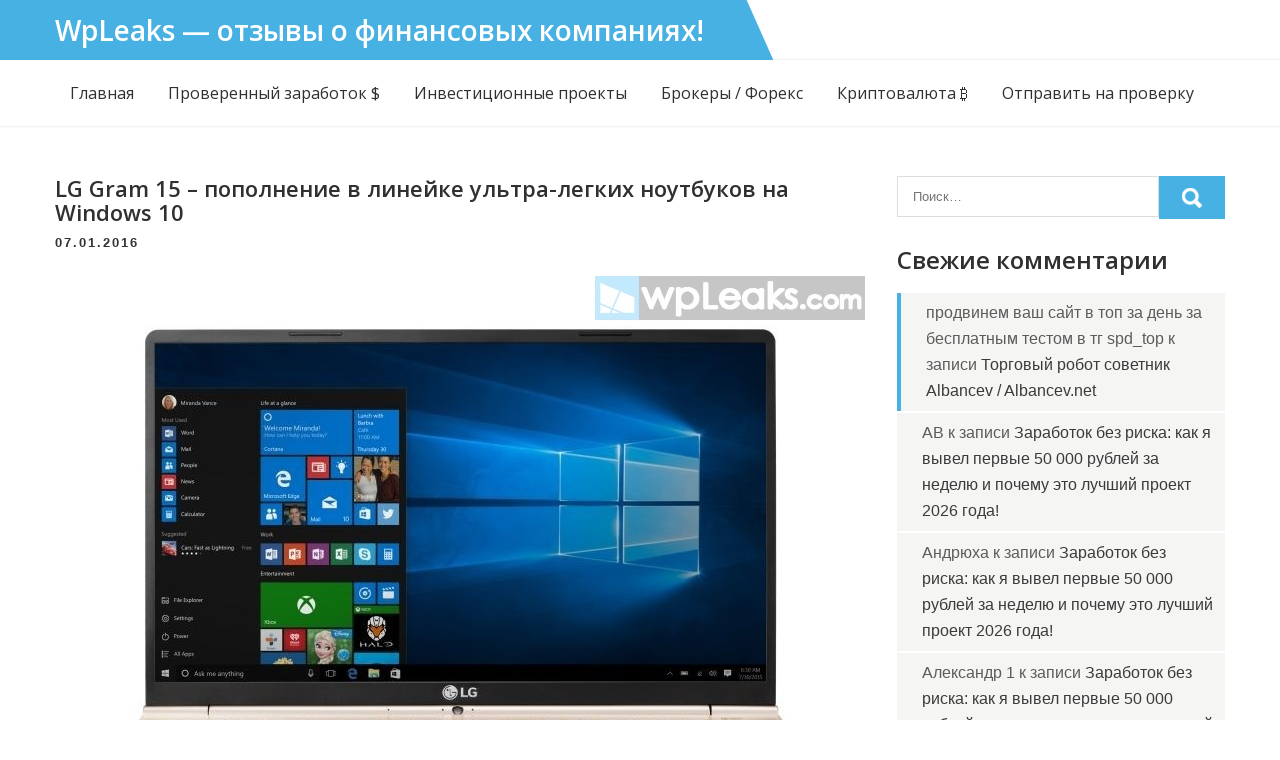

--- FILE ---
content_type: text/html; charset=UTF-8
request_url: https://wpleaks.com/lg-gram-15-popolnenie-v-linejke-ultra-legkih-noutbukov-na-windows-10/
body_size: 15500
content:
<!DOCTYPE html>
<html lang="ru-RU">
<head>
<meta charset="UTF-8">
<meta name="viewport" content="width=device-width, initial-scale=1">
<link rel="profile" href="http://gmpg.org/xfn/11">
<meta name='robots' content='index, follow, max-image-preview:large, max-snippet:-1, max-video-preview:-1' />

	<!-- This site is optimized with the Yoast SEO plugin v26.8 - https://yoast.com/product/yoast-seo-wordpress/ -->
	<title>LG Gram 15 – пополнение в линейке ультра-легких ноутбуков на Windows 10 ➨ Windows Leaks</title>
	<meta name="description" content="➨Заходи! Читай интересную статью &quot;LG Gram 15 – пополнение в линейке ультра-легких ноутбуков на Windows 10&quot;➨WpLeaks - отзывы о финансовых компаниях!" />
	<link rel="canonical" href="https://wpleaks.com/lg-gram-15-popolnenie-v-linejke-ultra-legkih-noutbukov-na-windows-10/" />
	<meta name="twitter:label1" content="Написано автором" />
	<meta name="twitter:data1" content="Редактор" />
	<script type="application/ld+json" class="yoast-schema-graph">{"@context":"https://schema.org","@graph":[{"@type":"Article","@id":"https://wpleaks.com/lg-gram-15-popolnenie-v-linejke-ultra-legkih-noutbukov-na-windows-10/#article","isPartOf":{"@id":"https://wpleaks.com/lg-gram-15-popolnenie-v-linejke-ultra-legkih-noutbukov-na-windows-10/"},"author":{"name":"Редактор","@id":"https://wpleaks.com/#/schema/person/0f6deebaa4eb2cfde9f9ab4e0f3074b6"},"headline":"LG Gram 15 – пополнение в линейке ультра-легких ноутбуков на Windows 10","datePublished":"2016-01-07T13:13:47+00:00","mainEntityOfPage":{"@id":"https://wpleaks.com/lg-gram-15-popolnenie-v-linejke-ultra-legkih-noutbukov-na-windows-10/"},"wordCount":123,"commentCount":0,"publisher":{"@id":"https://wpleaks.com/#/schema/person/0f6deebaa4eb2cfde9f9ab4e0f3074b6"},"image":{"@id":"https://wpleaks.com/lg-gram-15-popolnenie-v-linejke-ultra-legkih-noutbukov-na-windows-10/#primaryimage"},"thumbnailUrl":"https://wpleaks.com/wp-content/uploads/2016/01/lg-gram-15.jpg","keywords":["CES 2016","LG Gram"],"articleSection":["Новости"],"inLanguage":"ru-RU","potentialAction":[{"@type":"CommentAction","name":"Comment","target":["https://wpleaks.com/lg-gram-15-popolnenie-v-linejke-ultra-legkih-noutbukov-na-windows-10/#respond"]}]},{"@type":"WebPage","@id":"https://wpleaks.com/lg-gram-15-popolnenie-v-linejke-ultra-legkih-noutbukov-na-windows-10/","url":"https://wpleaks.com/lg-gram-15-popolnenie-v-linejke-ultra-legkih-noutbukov-na-windows-10/","name":"LG Gram 15 – пополнение в линейке ультра-легких ноутбуков на Windows 10 ➨ Windows Leaks","isPartOf":{"@id":"https://wpleaks.com/#website"},"primaryImageOfPage":{"@id":"https://wpleaks.com/lg-gram-15-popolnenie-v-linejke-ultra-legkih-noutbukov-na-windows-10/#primaryimage"},"image":{"@id":"https://wpleaks.com/lg-gram-15-popolnenie-v-linejke-ultra-legkih-noutbukov-na-windows-10/#primaryimage"},"thumbnailUrl":"https://wpleaks.com/wp-content/uploads/2016/01/lg-gram-15.jpg","datePublished":"2016-01-07T13:13:47+00:00","description":"➨Заходи! Читай интересную статью \"LG Gram 15 – пополнение в линейке ультра-легких ноутбуков на Windows 10\"➨WpLeaks - отзывы о финансовых компаниях!","breadcrumb":{"@id":"https://wpleaks.com/lg-gram-15-popolnenie-v-linejke-ultra-legkih-noutbukov-na-windows-10/#breadcrumb"},"inLanguage":"ru-RU","potentialAction":[{"@type":"ReadAction","target":["https://wpleaks.com/lg-gram-15-popolnenie-v-linejke-ultra-legkih-noutbukov-na-windows-10/"]}]},{"@type":"ImageObject","inLanguage":"ru-RU","@id":"https://wpleaks.com/lg-gram-15-popolnenie-v-linejke-ultra-legkih-noutbukov-na-windows-10/#primaryimage","url":"https://wpleaks.com/wp-content/uploads/2016/01/lg-gram-15.jpg","contentUrl":"https://wpleaks.com/wp-content/uploads/2016/01/lg-gram-15.jpg","width":800,"height":600},{"@type":"BreadcrumbList","@id":"https://wpleaks.com/lg-gram-15-popolnenie-v-linejke-ultra-legkih-noutbukov-na-windows-10/#breadcrumb","itemListElement":[{"@type":"ListItem","position":1,"name":"Главная","item":"https://wpleaks.com/"},{"@type":"ListItem","position":2,"name":"Новости","item":"https://wpleaks.com/category/news/"},{"@type":"ListItem","position":3,"name":"LG Gram 15 – пополнение в линейке ультра-легких ноутбуков на Windows 10"}]},{"@type":"WebSite","@id":"https://wpleaks.com/#website","url":"https://wpleaks.com/","name":"WpLeaks - отзывы о финансовых компаниях!","description":"","publisher":{"@id":"https://wpleaks.com/#/schema/person/0f6deebaa4eb2cfde9f9ab4e0f3074b6"},"potentialAction":[{"@type":"SearchAction","target":{"@type":"EntryPoint","urlTemplate":"https://wpleaks.com/?s={search_term_string}"},"query-input":{"@type":"PropertyValueSpecification","valueRequired":true,"valueName":"search_term_string"}}],"inLanguage":"ru-RU"},{"@type":["Person","Organization"],"@id":"https://wpleaks.com/#/schema/person/0f6deebaa4eb2cfde9f9ab4e0f3074b6","name":"Редактор","image":{"@type":"ImageObject","inLanguage":"ru-RU","@id":"https://wpleaks.com/#/schema/person/image/","url":"https://secure.gravatar.com/avatar/3c4d4cb0a46b18a63d0edf9fcf9f89afc196954e1b6d6c28179aaaa7b6eb1b8c?s=96&d=mm&r=g","contentUrl":"https://secure.gravatar.com/avatar/3c4d4cb0a46b18a63d0edf9fcf9f89afc196954e1b6d6c28179aaaa7b6eb1b8c?s=96&d=mm&r=g","caption":"Редактор"},"logo":{"@id":"https://wpleaks.com/#/schema/person/image/"}}]}</script>
	<!-- / Yoast SEO plugin. -->


<link rel='dns-prefetch' href='//fonts.googleapis.com' />
<link rel="alternate" type="application/rss+xml" title="WpLeaks - отзывы о финансовых компаниях! &raquo; Лента" href="https://wpleaks.com/feed/" />
<link rel="alternate" type="application/rss+xml" title="WpLeaks - отзывы о финансовых компаниях! &raquo; Лента комментариев" href="https://wpleaks.com/comments/feed/" />
<link rel="alternate" type="application/rss+xml" title="WpLeaks - отзывы о финансовых компаниях! &raquo; Лента комментариев к &laquo;LG Gram 15 – пополнение в линейке ультра-легких ноутбуков на Windows 10&raquo;" href="https://wpleaks.com/lg-gram-15-popolnenie-v-linejke-ultra-legkih-noutbukov-na-windows-10/feed/" />
<link rel="alternate" title="oEmbed (JSON)" type="application/json+oembed" href="https://wpleaks.com/wp-json/oembed/1.0/embed?url=https%3A%2F%2Fwpleaks.com%2Flg-gram-15-popolnenie-v-linejke-ultra-legkih-noutbukov-na-windows-10%2F" />
<link rel="alternate" title="oEmbed (XML)" type="text/xml+oembed" href="https://wpleaks.com/wp-json/oembed/1.0/embed?url=https%3A%2F%2Fwpleaks.com%2Flg-gram-15-popolnenie-v-linejke-ultra-legkih-noutbukov-na-windows-10%2F&#038;format=xml" />
<!-- wpleaks.com is managing ads with Advanced Ads 2.0.16 – https://wpadvancedads.com/ --><script id="wplea-ready">
			window.advanced_ads_ready=function(e,a){a=a||"complete";var d=function(e){return"interactive"===a?"loading"!==e:"complete"===e};d(document.readyState)?e():document.addEventListener("readystatechange",(function(a){d(a.target.readyState)&&e()}),{once:"interactive"===a})},window.advanced_ads_ready_queue=window.advanced_ads_ready_queue||[];		</script>
		<style id='wp-img-auto-sizes-contain-inline-css' type='text/css'>
img:is([sizes=auto i],[sizes^="auto," i]){contain-intrinsic-size:3000px 1500px}
/*# sourceURL=wp-img-auto-sizes-contain-inline-css */
</style>
<style id='wp-emoji-styles-inline-css' type='text/css'>

	img.wp-smiley, img.emoji {
		display: inline !important;
		border: none !important;
		box-shadow: none !important;
		height: 1em !important;
		width: 1em !important;
		margin: 0 0.07em !important;
		vertical-align: -0.1em !important;
		background: none !important;
		padding: 0 !important;
	}
/*# sourceURL=wp-emoji-styles-inline-css */
</style>
<style id='wp-block-library-inline-css' type='text/css'>
:root{--wp-block-synced-color:#7a00df;--wp-block-synced-color--rgb:122,0,223;--wp-bound-block-color:var(--wp-block-synced-color);--wp-editor-canvas-background:#ddd;--wp-admin-theme-color:#007cba;--wp-admin-theme-color--rgb:0,124,186;--wp-admin-theme-color-darker-10:#006ba1;--wp-admin-theme-color-darker-10--rgb:0,107,160.5;--wp-admin-theme-color-darker-20:#005a87;--wp-admin-theme-color-darker-20--rgb:0,90,135;--wp-admin-border-width-focus:2px}@media (min-resolution:192dpi){:root{--wp-admin-border-width-focus:1.5px}}.wp-element-button{cursor:pointer}:root .has-very-light-gray-background-color{background-color:#eee}:root .has-very-dark-gray-background-color{background-color:#313131}:root .has-very-light-gray-color{color:#eee}:root .has-very-dark-gray-color{color:#313131}:root .has-vivid-green-cyan-to-vivid-cyan-blue-gradient-background{background:linear-gradient(135deg,#00d084,#0693e3)}:root .has-purple-crush-gradient-background{background:linear-gradient(135deg,#34e2e4,#4721fb 50%,#ab1dfe)}:root .has-hazy-dawn-gradient-background{background:linear-gradient(135deg,#faaca8,#dad0ec)}:root .has-subdued-olive-gradient-background{background:linear-gradient(135deg,#fafae1,#67a671)}:root .has-atomic-cream-gradient-background{background:linear-gradient(135deg,#fdd79a,#004a59)}:root .has-nightshade-gradient-background{background:linear-gradient(135deg,#330968,#31cdcf)}:root .has-midnight-gradient-background{background:linear-gradient(135deg,#020381,#2874fc)}:root{--wp--preset--font-size--normal:16px;--wp--preset--font-size--huge:42px}.has-regular-font-size{font-size:1em}.has-larger-font-size{font-size:2.625em}.has-normal-font-size{font-size:var(--wp--preset--font-size--normal)}.has-huge-font-size{font-size:var(--wp--preset--font-size--huge)}.has-text-align-center{text-align:center}.has-text-align-left{text-align:left}.has-text-align-right{text-align:right}.has-fit-text{white-space:nowrap!important}#end-resizable-editor-section{display:none}.aligncenter{clear:both}.items-justified-left{justify-content:flex-start}.items-justified-center{justify-content:center}.items-justified-right{justify-content:flex-end}.items-justified-space-between{justify-content:space-between}.screen-reader-text{border:0;clip-path:inset(50%);height:1px;margin:-1px;overflow:hidden;padding:0;position:absolute;width:1px;word-wrap:normal!important}.screen-reader-text:focus{background-color:#ddd;clip-path:none;color:#444;display:block;font-size:1em;height:auto;left:5px;line-height:normal;padding:15px 23px 14px;text-decoration:none;top:5px;width:auto;z-index:100000}html :where(.has-border-color){border-style:solid}html :where([style*=border-top-color]){border-top-style:solid}html :where([style*=border-right-color]){border-right-style:solid}html :where([style*=border-bottom-color]){border-bottom-style:solid}html :where([style*=border-left-color]){border-left-style:solid}html :where([style*=border-width]){border-style:solid}html :where([style*=border-top-width]){border-top-style:solid}html :where([style*=border-right-width]){border-right-style:solid}html :where([style*=border-bottom-width]){border-bottom-style:solid}html :where([style*=border-left-width]){border-left-style:solid}html :where(img[class*=wp-image-]){height:auto;max-width:100%}:where(figure){margin:0 0 1em}html :where(.is-position-sticky){--wp-admin--admin-bar--position-offset:var(--wp-admin--admin-bar--height,0px)}@media screen and (max-width:600px){html :where(.is-position-sticky){--wp-admin--admin-bar--position-offset:0px}}

/*# sourceURL=wp-block-library-inline-css */
</style><style id='wp-block-paragraph-inline-css' type='text/css'>
.is-small-text{font-size:.875em}.is-regular-text{font-size:1em}.is-large-text{font-size:2.25em}.is-larger-text{font-size:3em}.has-drop-cap:not(:focus):first-letter{float:left;font-size:8.4em;font-style:normal;font-weight:100;line-height:.68;margin:.05em .1em 0 0;text-transform:uppercase}body.rtl .has-drop-cap:not(:focus):first-letter{float:none;margin-left:.1em}p.has-drop-cap.has-background{overflow:hidden}:root :where(p.has-background){padding:1.25em 2.375em}:where(p.has-text-color:not(.has-link-color)) a{color:inherit}p.has-text-align-left[style*="writing-mode:vertical-lr"],p.has-text-align-right[style*="writing-mode:vertical-rl"]{rotate:180deg}
/*# sourceURL=https://wpleaks.com/wp-includes/blocks/paragraph/style.min.css */
</style>
<style id='global-styles-inline-css' type='text/css'>
:root{--wp--preset--aspect-ratio--square: 1;--wp--preset--aspect-ratio--4-3: 4/3;--wp--preset--aspect-ratio--3-4: 3/4;--wp--preset--aspect-ratio--3-2: 3/2;--wp--preset--aspect-ratio--2-3: 2/3;--wp--preset--aspect-ratio--16-9: 16/9;--wp--preset--aspect-ratio--9-16: 9/16;--wp--preset--color--black: #000000;--wp--preset--color--cyan-bluish-gray: #abb8c3;--wp--preset--color--white: #ffffff;--wp--preset--color--pale-pink: #f78da7;--wp--preset--color--vivid-red: #cf2e2e;--wp--preset--color--luminous-vivid-orange: #ff6900;--wp--preset--color--luminous-vivid-amber: #fcb900;--wp--preset--color--light-green-cyan: #7bdcb5;--wp--preset--color--vivid-green-cyan: #00d084;--wp--preset--color--pale-cyan-blue: #8ed1fc;--wp--preset--color--vivid-cyan-blue: #0693e3;--wp--preset--color--vivid-purple: #9b51e0;--wp--preset--gradient--vivid-cyan-blue-to-vivid-purple: linear-gradient(135deg,rgb(6,147,227) 0%,rgb(155,81,224) 100%);--wp--preset--gradient--light-green-cyan-to-vivid-green-cyan: linear-gradient(135deg,rgb(122,220,180) 0%,rgb(0,208,130) 100%);--wp--preset--gradient--luminous-vivid-amber-to-luminous-vivid-orange: linear-gradient(135deg,rgb(252,185,0) 0%,rgb(255,105,0) 100%);--wp--preset--gradient--luminous-vivid-orange-to-vivid-red: linear-gradient(135deg,rgb(255,105,0) 0%,rgb(207,46,46) 100%);--wp--preset--gradient--very-light-gray-to-cyan-bluish-gray: linear-gradient(135deg,rgb(238,238,238) 0%,rgb(169,184,195) 100%);--wp--preset--gradient--cool-to-warm-spectrum: linear-gradient(135deg,rgb(74,234,220) 0%,rgb(151,120,209) 20%,rgb(207,42,186) 40%,rgb(238,44,130) 60%,rgb(251,105,98) 80%,rgb(254,248,76) 100%);--wp--preset--gradient--blush-light-purple: linear-gradient(135deg,rgb(255,206,236) 0%,rgb(152,150,240) 100%);--wp--preset--gradient--blush-bordeaux: linear-gradient(135deg,rgb(254,205,165) 0%,rgb(254,45,45) 50%,rgb(107,0,62) 100%);--wp--preset--gradient--luminous-dusk: linear-gradient(135deg,rgb(255,203,112) 0%,rgb(199,81,192) 50%,rgb(65,88,208) 100%);--wp--preset--gradient--pale-ocean: linear-gradient(135deg,rgb(255,245,203) 0%,rgb(182,227,212) 50%,rgb(51,167,181) 100%);--wp--preset--gradient--electric-grass: linear-gradient(135deg,rgb(202,248,128) 0%,rgb(113,206,126) 100%);--wp--preset--gradient--midnight: linear-gradient(135deg,rgb(2,3,129) 0%,rgb(40,116,252) 100%);--wp--preset--font-size--small: 13px;--wp--preset--font-size--medium: 20px;--wp--preset--font-size--large: 36px;--wp--preset--font-size--x-large: 42px;--wp--preset--spacing--20: 0.44rem;--wp--preset--spacing--30: 0.67rem;--wp--preset--spacing--40: 1rem;--wp--preset--spacing--50: 1.5rem;--wp--preset--spacing--60: 2.25rem;--wp--preset--spacing--70: 3.38rem;--wp--preset--spacing--80: 5.06rem;--wp--preset--shadow--natural: 6px 6px 9px rgba(0, 0, 0, 0.2);--wp--preset--shadow--deep: 12px 12px 50px rgba(0, 0, 0, 0.4);--wp--preset--shadow--sharp: 6px 6px 0px rgba(0, 0, 0, 0.2);--wp--preset--shadow--outlined: 6px 6px 0px -3px rgb(255, 255, 255), 6px 6px rgb(0, 0, 0);--wp--preset--shadow--crisp: 6px 6px 0px rgb(0, 0, 0);}:where(.is-layout-flex){gap: 0.5em;}:where(.is-layout-grid){gap: 0.5em;}body .is-layout-flex{display: flex;}.is-layout-flex{flex-wrap: wrap;align-items: center;}.is-layout-flex > :is(*, div){margin: 0;}body .is-layout-grid{display: grid;}.is-layout-grid > :is(*, div){margin: 0;}:where(.wp-block-columns.is-layout-flex){gap: 2em;}:where(.wp-block-columns.is-layout-grid){gap: 2em;}:where(.wp-block-post-template.is-layout-flex){gap: 1.25em;}:where(.wp-block-post-template.is-layout-grid){gap: 1.25em;}.has-black-color{color: var(--wp--preset--color--black) !important;}.has-cyan-bluish-gray-color{color: var(--wp--preset--color--cyan-bluish-gray) !important;}.has-white-color{color: var(--wp--preset--color--white) !important;}.has-pale-pink-color{color: var(--wp--preset--color--pale-pink) !important;}.has-vivid-red-color{color: var(--wp--preset--color--vivid-red) !important;}.has-luminous-vivid-orange-color{color: var(--wp--preset--color--luminous-vivid-orange) !important;}.has-luminous-vivid-amber-color{color: var(--wp--preset--color--luminous-vivid-amber) !important;}.has-light-green-cyan-color{color: var(--wp--preset--color--light-green-cyan) !important;}.has-vivid-green-cyan-color{color: var(--wp--preset--color--vivid-green-cyan) !important;}.has-pale-cyan-blue-color{color: var(--wp--preset--color--pale-cyan-blue) !important;}.has-vivid-cyan-blue-color{color: var(--wp--preset--color--vivid-cyan-blue) !important;}.has-vivid-purple-color{color: var(--wp--preset--color--vivid-purple) !important;}.has-black-background-color{background-color: var(--wp--preset--color--black) !important;}.has-cyan-bluish-gray-background-color{background-color: var(--wp--preset--color--cyan-bluish-gray) !important;}.has-white-background-color{background-color: var(--wp--preset--color--white) !important;}.has-pale-pink-background-color{background-color: var(--wp--preset--color--pale-pink) !important;}.has-vivid-red-background-color{background-color: var(--wp--preset--color--vivid-red) !important;}.has-luminous-vivid-orange-background-color{background-color: var(--wp--preset--color--luminous-vivid-orange) !important;}.has-luminous-vivid-amber-background-color{background-color: var(--wp--preset--color--luminous-vivid-amber) !important;}.has-light-green-cyan-background-color{background-color: var(--wp--preset--color--light-green-cyan) !important;}.has-vivid-green-cyan-background-color{background-color: var(--wp--preset--color--vivid-green-cyan) !important;}.has-pale-cyan-blue-background-color{background-color: var(--wp--preset--color--pale-cyan-blue) !important;}.has-vivid-cyan-blue-background-color{background-color: var(--wp--preset--color--vivid-cyan-blue) !important;}.has-vivid-purple-background-color{background-color: var(--wp--preset--color--vivid-purple) !important;}.has-black-border-color{border-color: var(--wp--preset--color--black) !important;}.has-cyan-bluish-gray-border-color{border-color: var(--wp--preset--color--cyan-bluish-gray) !important;}.has-white-border-color{border-color: var(--wp--preset--color--white) !important;}.has-pale-pink-border-color{border-color: var(--wp--preset--color--pale-pink) !important;}.has-vivid-red-border-color{border-color: var(--wp--preset--color--vivid-red) !important;}.has-luminous-vivid-orange-border-color{border-color: var(--wp--preset--color--luminous-vivid-orange) !important;}.has-luminous-vivid-amber-border-color{border-color: var(--wp--preset--color--luminous-vivid-amber) !important;}.has-light-green-cyan-border-color{border-color: var(--wp--preset--color--light-green-cyan) !important;}.has-vivid-green-cyan-border-color{border-color: var(--wp--preset--color--vivid-green-cyan) !important;}.has-pale-cyan-blue-border-color{border-color: var(--wp--preset--color--pale-cyan-blue) !important;}.has-vivid-cyan-blue-border-color{border-color: var(--wp--preset--color--vivid-cyan-blue) !important;}.has-vivid-purple-border-color{border-color: var(--wp--preset--color--vivid-purple) !important;}.has-vivid-cyan-blue-to-vivid-purple-gradient-background{background: var(--wp--preset--gradient--vivid-cyan-blue-to-vivid-purple) !important;}.has-light-green-cyan-to-vivid-green-cyan-gradient-background{background: var(--wp--preset--gradient--light-green-cyan-to-vivid-green-cyan) !important;}.has-luminous-vivid-amber-to-luminous-vivid-orange-gradient-background{background: var(--wp--preset--gradient--luminous-vivid-amber-to-luminous-vivid-orange) !important;}.has-luminous-vivid-orange-to-vivid-red-gradient-background{background: var(--wp--preset--gradient--luminous-vivid-orange-to-vivid-red) !important;}.has-very-light-gray-to-cyan-bluish-gray-gradient-background{background: var(--wp--preset--gradient--very-light-gray-to-cyan-bluish-gray) !important;}.has-cool-to-warm-spectrum-gradient-background{background: var(--wp--preset--gradient--cool-to-warm-spectrum) !important;}.has-blush-light-purple-gradient-background{background: var(--wp--preset--gradient--blush-light-purple) !important;}.has-blush-bordeaux-gradient-background{background: var(--wp--preset--gradient--blush-bordeaux) !important;}.has-luminous-dusk-gradient-background{background: var(--wp--preset--gradient--luminous-dusk) !important;}.has-pale-ocean-gradient-background{background: var(--wp--preset--gradient--pale-ocean) !important;}.has-electric-grass-gradient-background{background: var(--wp--preset--gradient--electric-grass) !important;}.has-midnight-gradient-background{background: var(--wp--preset--gradient--midnight) !important;}.has-small-font-size{font-size: var(--wp--preset--font-size--small) !important;}.has-medium-font-size{font-size: var(--wp--preset--font-size--medium) !important;}.has-large-font-size{font-size: var(--wp--preset--font-size--large) !important;}.has-x-large-font-size{font-size: var(--wp--preset--font-size--x-large) !important;}
/*# sourceURL=global-styles-inline-css */
</style>

<style id='classic-theme-styles-inline-css' type='text/css'>
/*! This file is auto-generated */
.wp-block-button__link{color:#fff;background-color:#32373c;border-radius:9999px;box-shadow:none;text-decoration:none;padding:calc(.667em + 2px) calc(1.333em + 2px);font-size:1.125em}.wp-block-file__button{background:#32373c;color:#fff;text-decoration:none}
/*# sourceURL=/wp-includes/css/classic-themes.min.css */
</style>
<link rel='stylesheet' id='magnific-css' href='https://wpleaks.com/wp-content/plugins/agreeable/css/magnific.css?ver=6.9' type='text/css' media='all' />
<link rel='stylesheet' id='agreeable-css-css' href='https://wpleaks.com/wp-content/plugins/agreeable/css/front.css?ver=6.9' type='text/css' media='all' />
<link rel='stylesheet' id='ez-toc-css' href='https://wpleaks.com/wp-content/plugins/easy-table-of-contents/assets/css/screen.min.css?ver=2.0.80' type='text/css' media='all' />
<style id='ez-toc-inline-css' type='text/css'>
div#ez-toc-container .ez-toc-title {font-size: 120%;}div#ez-toc-container .ez-toc-title {font-weight: 500;}div#ez-toc-container ul li , div#ez-toc-container ul li a {font-size: 95%;}div#ez-toc-container ul li , div#ez-toc-container ul li a {font-weight: 500;}div#ez-toc-container nav ul ul li {font-size: 90%;}.ez-toc-box-title {font-weight: bold; margin-bottom: 10px; text-align: center; text-transform: uppercase; letter-spacing: 1px; color: #666; padding-bottom: 5px;position:absolute;top:-4%;left:5%;background-color: inherit;transition: top 0.3s ease;}.ez-toc-box-title.toc-closed {top:-25%;}
.ez-toc-container-direction {direction: ltr;}.ez-toc-counter ul{counter-reset: item ;}.ez-toc-counter nav ul li a::before {content: counters(item, '.', decimal) '. ';display: inline-block;counter-increment: item;flex-grow: 0;flex-shrink: 0;margin-right: .2em; float: left; }.ez-toc-widget-direction {direction: ltr;}.ez-toc-widget-container ul{counter-reset: item ;}.ez-toc-widget-container nav ul li a::before {content: counters(item, '.', decimal) '. ';display: inline-block;counter-increment: item;flex-grow: 0;flex-shrink: 0;margin-right: .2em; float: left; }
/*# sourceURL=ez-toc-inline-css */
</style>
<link rel='stylesheet' id='expert-review-style-css' href='https://wpleaks.com/wp-content/plugins/expert-review/assets/public/css/styles.min.css?ver=1.10.0' type='text/css' media='all' />
<link rel='stylesheet' id='agronomics-lite-font-css' href='//fonts.googleapis.com/css?family=Open+Sans%3A400%2C600%2C700%2C800&#038;ver=6.9' type='text/css' media='all' />
<link rel='stylesheet' id='agronomics-lite-basic-style-css' href='https://wpleaks.com/wp-content/themes/agronomics-lite/style.css?ver=6.9' type='text/css' media='all' />
<link rel='stylesheet' id='nivo-slider-css' href='https://wpleaks.com/wp-content/themes/agronomics-lite/css/nivo-slider.css?ver=6.9' type='text/css' media='all' />
<link rel='stylesheet' id='fontawesome-all-style-css' href='https://wpleaks.com/wp-content/themes/agronomics-lite/fontsawesome/css/fontawesome-all.css?ver=6.9' type='text/css' media='all' />
<link rel='stylesheet' id='agronomics-lite-responsive-css' href='https://wpleaks.com/wp-content/themes/agronomics-lite/css/responsive.css?ver=6.9' type='text/css' media='all' />
<script type="text/javascript" src="https://wpleaks.com/wp-includes/js/jquery/jquery.min.js?ver=3.7.1" id="jquery-core-js"></script>
<script type="text/javascript" src="https://wpleaks.com/wp-includes/js/jquery/jquery-migrate.min.js?ver=3.4.1" id="jquery-migrate-js"></script>
<script type="text/javascript" src="https://wpleaks.com/wp-content/themes/agronomics-lite/js/jquery.nivo.slider.js?ver=6.9" id="jquery-nivo-slider-js"></script>
<script type="text/javascript" src="https://wpleaks.com/wp-content/themes/agronomics-lite/js/editable.js?ver=6.9" id="agronomics-lite-editable-js"></script>
<link rel="https://api.w.org/" href="https://wpleaks.com/wp-json/" /><link rel="alternate" title="JSON" type="application/json" href="https://wpleaks.com/wp-json/wp/v2/posts/18471" /><link rel="EditURI" type="application/rsd+xml" title="RSD" href="https://wpleaks.com/xmlrpc.php?rsd" />
<meta name="generator" content="WordPress 6.9" />
<link rel='shortlink' href='https://wpleaks.com/?p=18471' />
	<style type="text/css"> 					
        a, .blogpost_lyout h2 a:hover,
        #sidebar ul li a:hover,								
        .blogpost_lyout h3 a:hover,
		.welcome_descbx h3 span,					
        .recent-post h6:hover,
		.header-socialicons a:hover,       						
        .postmeta a:hover,
		.sitenav ul li a:hover, 
		.sitenav ul li.current-menu-item a,
		.sitenav ul li.current-menu-parent a.parent,
		.sitenav ul li.current-menu-item ul.sub-menu li a:hover,
        .button:hover,
		.infobox i,	
		.fourpgebx_srv .pagereadmore,	
		.fourpgebx_srv:hover h3 a,		           
		.footer-wrapper h2 span,
		.footer-wrapper ul li a:hover, 
		.footer-wrapper ul li.current_page_item a        				
            { color:#46b1e2;}					 
            
        .pagination ul li .current, .pagination ul li a:hover, 
        #commentform input#submit:hover,		
        .nivo-controlNav a.active,		
        .learnmore,
		.features_column:hover,
		.nivo-caption .slide_more:hover, 		
		.fourpgebx_srv:hover .pagereadmore,												
        #sidebar .search-form input.search-submit,				
        .wpcf7 input[type='submit'],				
        nav.pagination .page-numbers.current,   
		.logo, .logo::after, .logo::before,    		
        .toggle a	
            { background-color:#46b1e2;}
			
		.nivo-caption .slide_more:hover,
		.infobox i,
		.fourpgebx_srv .pagereadmore,
		blockquote	        
            { border-color:#46b1e2;}
			
		#sidebar ul li:hover, #sidebar ul li:first-child	        
            { border-left:4px solid #46b1e2;}	
			
		.welcome_imagebx	        
            { box-shadow:15px 15px 0 0 #46b1e2;}			
						
			
         	
    </style> 
<style type="text/css">.recentcomments a{display:inline !important;padding:0 !important;margin:0 !important;}</style>	<style type="text/css">
			.site-header{
			background: url() no-repeat;
			background-position: center top;
		}
		.logo h1 a { color:#ffffff;}
		
	</style>
    
    		<style type="text/css" id="wp-custom-css">
			.chevvd{
padding: 16px 20px 17px 40px !important;
    background: #d5ffa5 !important;
    font-size: 17px;
    border-color: #b1b8e2;
}
.btnsk {display: inline-block;
    color: #fff;
    background-color: #FF5722;
    padding: 10px 19px 12px;
    font-size: 21px;
    font-weight: 700;
    margin-top: 10px;
    cursor: pointer;
    text-decoration: none;
    border-radius: 5px;
  }
.btnsk:hover {
    color: #fff;
  transform: translateY(2px);}
	
.bacblu {padding: 2px 2px;
    background: #dbeeff;
    color: #428bca;}

.btn1 {
        text-decoration: none;
    padding: 10px;
    border: solid 1px #8bc34a;
    color: #4caf50;
    margin: 0px 0px 0px 1px;
    font-weight: 500;
    background: #f4fff4;
    font-size: 22px;}


.btn1:hover{
	color: #5a9b0d;
	background: #c7ff85;
	}
.b-share__title {
padding-top: 10px;
	}		</style>
			
	<meta name="yandex-verification" content="d25910c9653243d7" />
	
	<!-- Yandex.Metrika counter -->
<script type="text/javascript" >
   (function(m,e,t,r,i,k,a){m[i]=m[i]||function(){(m[i].a=m[i].a||[]).push(arguments)};
   m[i].l=1*new Date();
   for (var j = 0; j < document.scripts.length; j++) {if (document.scripts[j].src === r) { return; }}
   k=e.createElement(t),a=e.getElementsByTagName(t)[0],k.async=1,k.src=r,a.parentNode.insertBefore(k,a)})
   (window, document, "script", "https://mc.yandex.ru/metrika/tag.js", "ym");

   ym(98519984, "init", {
        clickmap:true,
        trackLinks:true,
        accurateTrackBounce:true
   });
</script>
<noscript><div><img src="https://mc.yandex.ru/watch/98519984" style="position:absolute; left:-9999px;" alt="" /></div></noscript>
<!-- /Yandex.Metrika counter -->
</head>
<body class="wp-singular post-template-default single single-post postid-18471 single-format-standard wp-embed-responsive wp-theme-agronomics-lite group-blog aa-prefix-wplea-">
<a class="skip-link screen-reader-text" href="#innerpage_fixer">
Перейти к содержанию</a>

<div id="sitelayout_type" >

<div class="site-header siteinner">      
<div class="container">  
     <div class="logo">
                   <h1><a href="https://wpleaks.com/" rel="home" data-wpel-link="internal">WpLeaks &#8212; отзывы о финансовых компаниях!</a></h1>
                    </div><!-- logo -->
       <div class="header_contactinfo_area">
		        
                 
                
        </div><!--.header_contactinfo_area -->
      <div class="clear"></div>  
 
  </div><!-- .container -->  
  </div><!--.site-header --> 
  
  <div class="header-navigation">
   	 <div class="container">
     	<div class="toggle">
         <a class="toggleMenu" href="#">Меню</a>
       </div><!-- toggle --> 
       <div class="sitenav">                   
         <div class="menu-rubriki-container"><ul id="menu-rubriki" class="menu"><li id="menu-item-21359" class="menu-item menu-item-type-custom menu-item-object-custom menu-item-home menu-item-21359"><a href="https://wpleaks.com" data-wpel-link="internal">Главная</a></li>
<li id="menu-item-38448" class="menu-item menu-item-type-custom menu-item-object-custom menu-item-38448"><a href="https://wpleaks.com/kak-nam-udalos-zarabotat-89-000-rublej-vsego-za-odin-mesyats-yanvarya/" data-wpel-link="internal">Проверенный заработок $</a></li>
<li id="menu-item-21354" class="menu-item menu-item-type-taxonomy menu-item-object-category menu-item-21354"><a href="https://wpleaks.com/category/investitsionnye-proekty/" data-wpel-link="internal">Инвестиционные проекты</a></li>
<li id="menu-item-27566" class="menu-item menu-item-type-taxonomy menu-item-object-category menu-item-27566"><a href="https://wpleaks.com/category/foreks/" data-wpel-link="internal">Брокеры / Форекс</a></li>
<li id="menu-item-35913" class="menu-item menu-item-type-taxonomy menu-item-object-category menu-item-35913"><a href="https://wpleaks.com/category/kriptovalyuta/" data-wpel-link="internal">Криптовалюта ₿</a></li>
<li id="menu-item-35630" class="menu-item menu-item-type-post_type menu-item-object-page menu-item-35630"><a href="https://wpleaks.com/proveryaem-zarabotok-v-internete/" data-wpel-link="internal">Отправить на проверку</a></li>
</ul></div>       </div><!--.sitenav -->
        
          
           
     <div class="clear"></div>
   </div><!-- .container-->      
  </div><!-- .header-navigation -->
  
       
        

<div class="container">
     <div id="innerpage_fixer">
        <section class="innerpage_contentpart">            
                                    <div class="blogpost_lyout">
<article id="post-18471" class="single-post post-18471 post type-post status-publish format-standard has-post-thumbnail hentry category-news tag-ces-2016 tag-lg-gram">
 		   
    <header class="entry-header">
        <h3 class="single-title">LG Gram 15 – пополнение в линейке ультра-легких ноутбуков на Windows 10</h3>    </header><!-- .entry-header -->    
     <div class="postmeta">
            <div class="post-date">07.01.2016</div><!-- post-date -->                    
    </div><!-- postmeta --> 

    <div class="entry-content">		
        <p><a href="//wpleaks.com/wp-content/uploads/2016/01/lg-gram-15.jpg" rel="attachment wp-att-18472 external noopener noreferrer" data-wpel-link="external"><img fetchpriority="high" decoding="async" src="//wpleaks.com/wp-content/uploads/2016/01/lg-gram-15.jpg" alt="lg-gram-15" width="800" height="600" class="aligncenter size-full wp-image-18472" srcset="https://wpleaks.com/wp-content/uploads/2016/01/lg-gram-15.jpg 800w, https://wpleaks.com/wp-content/uploads/2016/01/lg-gram-15-768x576.jpg 768w" sizes="(max-width: 800px) 100vw, 800px" /></a></p>
<div class="wplea-soderzhanie" id="wplea-2448297488"><blockquote class="check2 chevvd2"><p style="padding-bottom: 8px;"><b>Как начать зарабатывать в интернете?</b></p>
<p>Мы лично выводим более 96 000 рублей в месяц: <br />  <span class="b-share__title" style="text-decoration: underline;"><a href="https://wpleaks.com/kak-nam-udalos-zarabotat-89-000-rublej-vsego-za-odin-mesyats-yanvarya/" class="btnsk" rel="nofollow" onclick="ym(86089209,&#039;reachGoal&#039;,&#039;CentrStatii&#039;); return true;" data-wpel-link="internal">Инструкция как заработать!</a></span></p>
<p class="b-share__title">Переходите и начните получать первые деньги уже сегодня</p>
</blockquote></div><p>После успешного выпуска самых компактных ноутбуков Gram 13 и Gram 14 в 2015, компания LG возвращается в 2016 с более крупным, но все же очень легким ноутбуком LG Gram 15 с диагональю 15.6 дюйма. Компания представила новый ноутбук на своем стенде на выставке CES 2016.<span id="more-18471"></span></p>
<p>Толщина LG Gram 15 всего 1.8 см, а вес в 980 граммов делает Gram 15 самым легким 15-дюймовым ноутбуком в истории. Новинка будет иметь экран с разрешением 1920&#215;1080 и в зависимости от комплектации процессор Intel Core i5 или Core i7. Gram 15 поддерживает объем ОЗУ до 8 Гб, а встроенный накопитель будет иметь объем 256 Гб или 512 Гб. Время работы от батареи пока что не разглашается.</p>
<p>LG Gram 15 поступит в продажу предположительно в первой половине 2016 года, однако цена на новинку пока остается неизвестной.</p>
<div class="wplea-posle-kontenta" id="wplea-3087351141"><div style="    font: 500 16px/normal;
      text-align: center;
line-height: 1,5;
    background: linear-gradient(212.26deg, #fdcd3e 26%, #edff8a 82%), #8bda22e6;
    padding: 10px;
	    box-shadow: 0 0 3px rgb(37 34 34 / 50%);">Вы хотите заработать свои деньги в интернете?<br /><span style="color: #ffffff;
  padding-top: 2px;
    padding-right: 2px;
    padding-bottom: 3px;
    padding-left: 3px;
    background: #0aa000e6;
    border-radius: 3px;
    box-shadow: 0 0 1px rgba(0,0,0,0.5);"><a href="https://wpleaks.com/kak-nam-udalos-zarabotat-89-000-rublej-vsego-za-odin-mesyats-yanvarya/" style="color: #ffffff;" rel="noreferrer noopener sponsored nofollow" onclick="ym(86089209,&#039;reachGoal&#039;,&#039;BannerBok&#039;); return true;" data-wpel-link="internal"> Мы лично его проверили и зарабатываем по 30 000 рублей в неделю!</a></span>
	</div></div>                <div class="postmeta">          
            <div class="post-tags">Метки: <a href="https://wpleaks.com/tag/ces-2016/" rel="tag" data-wpel-link="internal">CES 2016</a>, <a href="https://wpleaks.com/tag/lg-gram/" rel="tag" data-wpel-link="internal">LG Gram</a> </div>
            <div class="clear"></div>
        </div><!-- postmeta -->
    </div><!-- .entry-content -->
   
    <footer class="entry-meta">
          </footer><!-- .entry-meta -->

</article>
</div><!-- .blogpost_lyout-->                    
	<nav class="navigation post-navigation" aria-label="Записи">
		<h2 class="screen-reader-text">Навигация по записям</h2>
		<div class="nav-links"><div class="nav-previous"><a href="https://wpleaks.com/haier-vypuskaet-byudzhetnye-planshety-na-windows-8-1/" rel="prev" data-wpel-link="internal">Haier выпускает бюджетные планшеты на Windows 8.1</a></div><div class="nav-next"><a href="https://wpleaks.com/alcatel-onetouch-fierce-xl-novyj-smartfon-na-windows-10-mobile-skoro-poyavitsya-v-prodazhe/" rel="next" data-wpel-link="internal">Alcatel OneTouch Fierce XL – новый смартфон на Windows 10 Mobile скоро появится в продаже</a></div></div>
	</nav>                    <div class="clear"></div>
                    
<div id="comments" class="comments-area">
	
	
		<div id="respond" class="comment-respond">
		<h2 id="reply-title" class="comment-reply-title">Добавить комментарий <small><a rel="nofollow" id="cancel-comment-reply-link" href="/lg-gram-15-popolnenie-v-linejke-ultra-legkih-noutbukov-na-windows-10/#respond" style="display:none;" data-wpel-link="internal">Отменить ответ</a></small></h2><form action="https://wpleaks.com/wp-comments-post.php" method="post" id="commentform" class="comment-form"><p class="comment-notes"><span id="email-notes">Ваш адрес email не будет опубликован.</span> <span class="required-field-message">Обязательные поля помечены <span class="required">*</span></span></p><p class="comment-form-comment"><label for="comment">Комментарий <span class="required">*</span></label> <textarea autocomplete="new-password"  id="h7c6acfcf5"  name="h7c6acfcf5"   cols="45" rows="8" maxlength="65525" required></textarea><textarea id="comment" aria-label="hp-comment" aria-hidden="true" name="comment" autocomplete="new-password" style="padding:0 !important;clip:rect(1px, 1px, 1px, 1px) !important;position:absolute !important;white-space:nowrap !important;height:1px !important;width:1px !important;overflow:hidden !important;" tabindex="-1"></textarea><script data-noptimize>document.getElementById("comment").setAttribute( "id", "a229ff39c82cdd964faa638b82eff1cb" );document.getElementById("h7c6acfcf5").setAttribute( "id", "comment" );</script></p><p class="comment-form-author"><label for="author">Имя</label> <input id="author" name="author" type="text" value="" size="30" maxlength="245" autocomplete="name" /></p>
<p class="comment-form-email"><label for="email">Email</label> <input id="email" name="email" type="email" value="" size="30" maxlength="100" aria-describedby="email-notes" autocomplete="email" /></p>
<p class="comment-form-url"><label for="url">Сайт</label> <input id="url" name="url" type="url" value="" size="30" maxlength="200" autocomplete="url" /></p>
<p class="comment-form-cookies-consent"><input id="wp-comment-cookies-consent" name="wp-comment-cookies-consent" type="checkbox" value="yes" /> <label for="wp-comment-cookies-consent">Сохранить моё имя, email и адрес сайта в этом браузере для последующих моих комментариев.</label></p>
<div style="clear: both; padding: .25em 0;" id="terms-accept" class="terms-form"><label style="text-align: left;"><input type="checkbox" value="1" name="ag_login_accept" id="ag_login_accept"  />&nbsp;<a title="Политика конфиденциальности" class="" target="_BLANK" href="https://wpleaks.com/?post_type=page&#038;p=22849">Я принимаю соглашение сайта об обработке персональных данных.</a></label><input type="hidden" value="login" name="ag_type" /></div><p class="form-submit"><input name="submit" type="submit" id="submit" class="submit" value="Отправить комментарий" /> <input type='hidden' name='comment_post_ID' value='18471' id='comment_post_ID' />
<input type='hidden' name='comment_parent' id='comment_parent' value='0' />
</p></form>	</div><!-- #respond -->
	</div><!-- .comments-area -->                                  
         </section>       
        <div id="sidebar">    
    <aside id="search-7" class="widget widget_search"><form role="search" method="get" class="search-form" action="https://wpleaks.com/">
	<label>
		<input type="search" class="search-field" placeholder="Поиск…" value="" name="s">
	</label>
	<input type="submit" class="search-submit" value="Найти">
</form>
</aside><aside id="recent-comments-4" class="widget widget_recent_comments"><h3 class="widget-title">Свежие комментарии</h3><ul id="recentcomments"><li class="recentcomments"><span class="comment-author-link">продвинем ваш сайт в топ за день за бесплатным тестом в тг spd_top</span> к записи <a href="https://wpleaks.com/torgovyj-robot-sovetnik-albancev-albancev-net/#comment-35845" data-wpel-link="internal">Торговый робот советник Albancev / Albancev.net</a></li><li class="recentcomments"><span class="comment-author-link">АВ</span> к записи <a href="https://wpleaks.com/kak-nam-udalos-zarabotat-89-000-rublej-vsego-za-odin-mesyats-yanvarya/#comment-25833" data-wpel-link="internal">Заработок без риска: как я вывел первые 50 000 рублей за неделю и почему это лучший проект 2026 года!</a></li><li class="recentcomments"><span class="comment-author-link">Андрюха</span> к записи <a href="https://wpleaks.com/kak-nam-udalos-zarabotat-89-000-rublej-vsego-za-odin-mesyats-yanvarya/#comment-14047" data-wpel-link="internal">Заработок без риска: как я вывел первые 50 000 рублей за неделю и почему это лучший проект 2026 года!</a></li><li class="recentcomments"><span class="comment-author-link">Александр 1</span> к записи <a href="https://wpleaks.com/kak-nam-udalos-zarabotat-89-000-rublej-vsego-za-odin-mesyats-yanvarya/#comment-24866" data-wpel-link="internal">Заработок без риска: как я вывел первые 50 000 рублей за неделю и почему это лучший проект 2026 года!</a></li><li class="recentcomments"><span class="comment-author-link">Максим</span> к записи <a href="https://wpleaks.com/csgorun-opasnyj-portal-razoblachenie-moshennicheskoj-shemy/#comment-28897" data-wpel-link="internal">CSGORun: Опасный портал, разоблачение мошеннической схемы</a></li></ul></aside>
		<aside id="recent-posts-4" class="widget widget_recent_entries">
		<h3 class="widget-title">Свежие записи</h3>
		<ul>
											<li>
					<a href="https://wpleaks.com/velbrio-ltd/" data-wpel-link="internal">Velbrio Ltd</a>
									</li>
											<li>
					<a href="https://wpleaks.com/ministerstvo-zarabotka-otzyvy-2026-chestnyj-vzglyad-na-kanal-vladimira-lebedeva-i-pochemu-on-mozhet-stat-vashim-pervym-shagom-v-stavkah/" data-wpel-link="internal">Министерство заработка &#x1f4b8; отзывы 2026: Честный взгляд на канал Владимира Лебедева и почему он может стать вашим первым шагом в ставках</a>
									</li>
											<li>
					<a href="https://wpleaks.com/vaxeyco/" data-wpel-link="internal">Vaxeyco</a>
									</li>
											<li>
					<a href="https://wpleaks.com/sczbds-otzyvy-pochemu-sczbds-com-podozritelnyj-sajt-kotoryj-luchshe-obojti/" data-wpel-link="internal">SCZBDS отзывы: почему sczbds.com — подозрительный сайт, который лучше обойти</a>
									</li>
											<li>
					<a href="https://wpleaks.com/npb-invest/" data-wpel-link="internal">NPB Invest</a>
									</li>
					</ul>

		</aside><aside id="text-11" class="widget widget_text"><h3 class="widget-title">Связь с нами:</h3>			<div class="textwidget"><p>wpleakswp@gmail.com</p>
<p>© 2014-2023 WpLeaks</p>
</div>
		</aside>	
</div><!-- sidebar -->       
        <div class="clear"></div>
    </div><!-- innerpage_fixer -->
</div><!-- container -->	

<div class="footer-wrapper"> 
      <div class="container">           
                       <div class="widget-column-1">  
                    <div id="pages-4" class="widget widget_pages"><h5>Страницы</h5>
			<ul>
				<li class="page_item page-item-20985"><a href="https://wpleaks.com/proveryaem-zarabotok-v-internete/" data-wpel-link="internal">Отправить на проверку</a></li>
<li class="page_item page-item-22849"><a href="https://wpleaks.com/politika-konfidentsialnosti/" data-wpel-link="internal">Политика конфиденциальности</a></li>
<li class="page_item page-item-22852"><a href="https://wpleaks.com/polzovatelskoe-soglashenie/" data-wpel-link="internal">Пользовательское соглашение</a></li>
			</ul>

			</div>                </div>
                     
                     
                      
                      
           <div class="clear"></div>
      </div><!--end .container-->

        <div class="footer-copyright"> 
            <div class="container">            	
                <div class="design-by">
				  WpLeaks &#8212; отзывы о финансовых компаниях!. Все права защищены                  Тема от Grace Themes  
                </div>
             </div><!--end .container-->             
        </div><!--end .footer-copyright-->  
                     
     </div><!--end #footer-wrapper-->
</div><!--#end sitelayout_type-->

<script type="speculationrules">
{"prefetch":[{"source":"document","where":{"and":[{"href_matches":"/*"},{"not":{"href_matches":["/wp-*.php","/wp-admin/*","/wp-content/uploads/*","/wp-content/*","/wp-content/plugins/*","/wp-content/themes/agronomics-lite/*","/*\\?(.+)"]}},{"not":{"selector_matches":"a[rel~=\"nofollow\"]"}},{"not":{"selector_matches":".no-prefetch, .no-prefetch a"}}]},"eagerness":"conservative"}]}
</script>
	<script>
	/(trident|msie)/i.test(navigator.userAgent)&&document.getElementById&&window.addEventListener&&window.addEventListener("hashchange",function(){var t,e=location.hash.substring(1);/^[A-z0-9_-]+$/.test(e)&&(t=document.getElementById(e))&&(/^(?:a|select|input|button|textarea)$/i.test(t.tagName)||(t.tabIndex=-1),t.focus())},!1);
	</script>
	<script type="text/javascript" src="https://wpleaks.com/wp-content/plugins/agreeable/js/magnific.js?ver=6.9" id="magnific-js"></script>
<script type="text/javascript" src="https://wpleaks.com/wp-content/plugins/agreeable/js/agreeable.js?ver=6.9" id="agreeable-js-js"></script>
<script type="text/javascript" id="ez-toc-scroll-scriptjs-js-extra">
/* <![CDATA[ */
var eztoc_smooth_local = {"scroll_offset":"30","add_request_uri":"","add_self_reference_link":""};
//# sourceURL=ez-toc-scroll-scriptjs-js-extra
/* ]]> */
</script>
<script type="text/javascript" src="https://wpleaks.com/wp-content/plugins/easy-table-of-contents/assets/js/smooth_scroll.min.js?ver=2.0.80" id="ez-toc-scroll-scriptjs-js"></script>
<script type="text/javascript" src="https://wpleaks.com/wp-content/plugins/easy-table-of-contents/vendor/js-cookie/js.cookie.min.js?ver=2.2.1" id="ez-toc-js-cookie-js"></script>
<script type="text/javascript" src="https://wpleaks.com/wp-content/plugins/easy-table-of-contents/vendor/sticky-kit/jquery.sticky-kit.min.js?ver=1.9.2" id="ez-toc-jquery-sticky-kit-js"></script>
<script type="text/javascript" id="ez-toc-js-js-extra">
/* <![CDATA[ */
var ezTOC = {"smooth_scroll":"1","visibility_hide_by_default":"","scroll_offset":"30","fallbackIcon":"\u003Cspan class=\"\"\u003E\u003Cspan class=\"eztoc-hide\" style=\"display:none;\"\u003EToggle\u003C/span\u003E\u003Cspan class=\"ez-toc-icon-toggle-span\"\u003E\u003Csvg style=\"fill: #999;color:#999\" xmlns=\"http://www.w3.org/2000/svg\" class=\"list-377408\" width=\"20px\" height=\"20px\" viewBox=\"0 0 24 24\" fill=\"none\"\u003E\u003Cpath d=\"M6 6H4v2h2V6zm14 0H8v2h12V6zM4 11h2v2H4v-2zm16 0H8v2h12v-2zM4 16h2v2H4v-2zm16 0H8v2h12v-2z\" fill=\"currentColor\"\u003E\u003C/path\u003E\u003C/svg\u003E\u003Csvg style=\"fill: #999;color:#999\" class=\"arrow-unsorted-368013\" xmlns=\"http://www.w3.org/2000/svg\" width=\"10px\" height=\"10px\" viewBox=\"0 0 24 24\" version=\"1.2\" baseProfile=\"tiny\"\u003E\u003Cpath d=\"M18.2 9.3l-6.2-6.3-6.2 6.3c-.2.2-.3.4-.3.7s.1.5.3.7c.2.2.4.3.7.3h11c.3 0 .5-.1.7-.3.2-.2.3-.5.3-.7s-.1-.5-.3-.7zM5.8 14.7l6.2 6.3 6.2-6.3c.2-.2.3-.5.3-.7s-.1-.5-.3-.7c-.2-.2-.4-.3-.7-.3h-11c-.3 0-.5.1-.7.3-.2.2-.3.5-.3.7s.1.5.3.7z\"/\u003E\u003C/svg\u003E\u003C/span\u003E\u003C/span\u003E","chamomile_theme_is_on":""};
//# sourceURL=ez-toc-js-js-extra
/* ]]> */
</script>
<script type="text/javascript" src="https://wpleaks.com/wp-content/plugins/easy-table-of-contents/assets/js/front.min.js?ver=2.0.80-1767186859" id="ez-toc-js-js"></script>
<script type="text/javascript" id="expert-review-scripts-js-extra">
/* <![CDATA[ */
var expert_review_ajax = {"url":"https://wpleaks.com/wp-admin/admin-ajax.php","nonce":"11f4631d81","comment_to_scroll_selector":"","ask_question_link_new_tab":"","i18n":{"question_popup_name":"\u0418\u043c\u044f","question_popup_email":"Email","question_popup_phone":"\u0422\u0435\u043b\u0435\u0444\u043e\u043d","question_popup_question":"\u0412\u043e\u043f\u0440\u043e\u0441","question_popup_submit":"\u041e\u0442\u043f\u0440\u0430\u0432\u0438\u0442\u044c","question_popup_cancel":"\u041e\u0442\u043c\u0435\u043d\u0430","question_submitted":"\u0412\u043e\u043f\u0440\u043e\u0441 \u0443\u0441\u043f\u0435\u0448\u043d\u043e \u043e\u0442\u043f\u0440\u0430\u0432\u043b\u0435\u043d","legacy_form":"\u041d\u0435\u043e\u0431\u0445\u043e\u0434\u0438\u043c\u043e \u043e\u0431\u043d\u043e\u0432\u0438\u0442\u044c \u043a\u043e\u0434 \u0433\u0435\u043d\u0435\u0440\u0430\u0446\u0438\u0438 \u043f\u043e\u043b\u044c\u0437\u043e\u0432\u0430\u0442\u0435\u043b\u044c\u0441\u043a\u043e\u0439 \u0444\u043e\u0440\u043c\u044b","field_cannot_be_empty":"\u041f\u043e\u043b\u0435 \u043d\u0435 \u043c\u043e\u0436\u0435\u0442 \u0431\u044b\u0442\u044c \u043f\u0443\u0441\u0442\u044b\u043c","field_must_be_checked":"\u041f\u043e\u043b\u0435 \u0434\u043e\u043b\u0436\u043d\u043e \u0431\u044b\u0442\u044c \u043e\u0442\u043c\u0435\u0447\u0435\u043d\u043e","consent":"\u0421\u043e\u0433\u043b\u0430\u0441\u0438\u0435 \u043d\u0430 \u043e\u0431\u0440\u0430\u0431\u043e\u0442\u043a\u0443 \u043f\u0435\u0440\u0441\u043e\u043d\u0430\u043b\u044c\u043d\u044b\u0445 \u0434\u0430\u043d\u043d\u044b\u0445"},"consent":""};
//# sourceURL=expert-review-scripts-js-extra
/* ]]> */
</script>
<script type="text/javascript" src="https://wpleaks.com/wp-content/plugins/expert-review/assets/public/js/scripts.min.js?ver=1.10.0" id="expert-review-scripts-js"></script>
<script type="text/javascript" src="https://wpleaks.com/wp-includes/js/comment-reply.min.js?ver=6.9" id="comment-reply-js" async="async" data-wp-strategy="async" fetchpriority="low"></script>
<script type="text/javascript" src="https://wpleaks.com/wp-content/plugins/advanced-ads/admin/assets/js/advertisement.js?ver=2.0.16" id="advanced-ads-find-adblocker-js"></script>
<script id="wp-emoji-settings" type="application/json">
{"baseUrl":"https://s.w.org/images/core/emoji/17.0.2/72x72/","ext":".png","svgUrl":"https://s.w.org/images/core/emoji/17.0.2/svg/","svgExt":".svg","source":{"concatemoji":"https://wpleaks.com/wp-includes/js/wp-emoji-release.min.js?ver=6.9"}}
</script>
<script type="module">
/* <![CDATA[ */
/*! This file is auto-generated */
const a=JSON.parse(document.getElementById("wp-emoji-settings").textContent),o=(window._wpemojiSettings=a,"wpEmojiSettingsSupports"),s=["flag","emoji"];function i(e){try{var t={supportTests:e,timestamp:(new Date).valueOf()};sessionStorage.setItem(o,JSON.stringify(t))}catch(e){}}function c(e,t,n){e.clearRect(0,0,e.canvas.width,e.canvas.height),e.fillText(t,0,0);t=new Uint32Array(e.getImageData(0,0,e.canvas.width,e.canvas.height).data);e.clearRect(0,0,e.canvas.width,e.canvas.height),e.fillText(n,0,0);const a=new Uint32Array(e.getImageData(0,0,e.canvas.width,e.canvas.height).data);return t.every((e,t)=>e===a[t])}function p(e,t){e.clearRect(0,0,e.canvas.width,e.canvas.height),e.fillText(t,0,0);var n=e.getImageData(16,16,1,1);for(let e=0;e<n.data.length;e++)if(0!==n.data[e])return!1;return!0}function u(e,t,n,a){switch(t){case"flag":return n(e,"\ud83c\udff3\ufe0f\u200d\u26a7\ufe0f","\ud83c\udff3\ufe0f\u200b\u26a7\ufe0f")?!1:!n(e,"\ud83c\udde8\ud83c\uddf6","\ud83c\udde8\u200b\ud83c\uddf6")&&!n(e,"\ud83c\udff4\udb40\udc67\udb40\udc62\udb40\udc65\udb40\udc6e\udb40\udc67\udb40\udc7f","\ud83c\udff4\u200b\udb40\udc67\u200b\udb40\udc62\u200b\udb40\udc65\u200b\udb40\udc6e\u200b\udb40\udc67\u200b\udb40\udc7f");case"emoji":return!a(e,"\ud83e\u1fac8")}return!1}function f(e,t,n,a){let r;const o=(r="undefined"!=typeof WorkerGlobalScope&&self instanceof WorkerGlobalScope?new OffscreenCanvas(300,150):document.createElement("canvas")).getContext("2d",{willReadFrequently:!0}),s=(o.textBaseline="top",o.font="600 32px Arial",{});return e.forEach(e=>{s[e]=t(o,e,n,a)}),s}function r(e){var t=document.createElement("script");t.src=e,t.defer=!0,document.head.appendChild(t)}a.supports={everything:!0,everythingExceptFlag:!0},new Promise(t=>{let n=function(){try{var e=JSON.parse(sessionStorage.getItem(o));if("object"==typeof e&&"number"==typeof e.timestamp&&(new Date).valueOf()<e.timestamp+604800&&"object"==typeof e.supportTests)return e.supportTests}catch(e){}return null}();if(!n){if("undefined"!=typeof Worker&&"undefined"!=typeof OffscreenCanvas&&"undefined"!=typeof URL&&URL.createObjectURL&&"undefined"!=typeof Blob)try{var e="postMessage("+f.toString()+"("+[JSON.stringify(s),u.toString(),c.toString(),p.toString()].join(",")+"));",a=new Blob([e],{type:"text/javascript"});const r=new Worker(URL.createObjectURL(a),{name:"wpTestEmojiSupports"});return void(r.onmessage=e=>{i(n=e.data),r.terminate(),t(n)})}catch(e){}i(n=f(s,u,c,p))}t(n)}).then(e=>{for(const n in e)a.supports[n]=e[n],a.supports.everything=a.supports.everything&&a.supports[n],"flag"!==n&&(a.supports.everythingExceptFlag=a.supports.everythingExceptFlag&&a.supports[n]);var t;a.supports.everythingExceptFlag=a.supports.everythingExceptFlag&&!a.supports.flag,a.supports.everything||((t=a.source||{}).concatemoji?r(t.concatemoji):t.wpemoji&&t.twemoji&&(r(t.twemoji),r(t.wpemoji)))});
//# sourceURL=https://wpleaks.com/wp-includes/js/wp-emoji-loader.min.js
/* ]]> */
</script>
<link rel="stylesheet" href="https://wpleaks.com/wp-content/plugins/wpm_attention_block/files/css/part_1.css" media="all"/><script>!function(){window.advanced_ads_ready_queue=window.advanced_ads_ready_queue||[],advanced_ads_ready_queue.push=window.advanced_ads_ready;for(var d=0,a=advanced_ads_ready_queue.length;d<a;d++)advanced_ads_ready(advanced_ads_ready_queue[d])}();</script></body>
</html>

--- FILE ---
content_type: text/css
request_url: https://wpleaks.com/wp-content/themes/agronomics-lite/css/nivo-slider.css?ver=6.9
body_size: 1092
content:
/*
 * jQuery Nivo Slider v3.2
 * http://nivo.dev7studios.com
 *
 * Copyright 2012, Dev7studios
 * Free to use and abuse under the MIT license.
 * http://www.opensource.org/licenses/mit-license.php
 */
 
/* The Nivo Slider styles */
.slider-wrapper{ position:relative;}
.headerslider_panel{position:relative;}
.nivoSlider {
	position:relative;
	width:100%;
	height:auto;
	overflow: hidden;
}
.nivoSlider img {
	position:absolute;
	top:0px;
	left:0px;
	max-width: none;
}
.nivo-main-image {
	display: block !important;
	position: relative !important; 
	width: 100% !important;
}

/* If an image is wrapped in a link */
.nivoSlider a.nivo-imageLink {
	position:absolute;
	top:0px;
	left:0px;
	width:100%;
	height:100%;
	border:0;
	padding:0;
	margin:0;
	z-index:6;
	display:none;
	background:white; 
	filter:alpha(opacity=0); 
	opacity:0;
}
/* The slices and boxes in the Slider */
.nivo-slice {
	display:block;
	position:absolute;
	z-index:5;
	height:100%;
	top:0;
}
.nivo-box {
	display:block;
	position:absolute;
	z-index:5;
	overflow:hidden;
}
.nivo-box img { display:block; }

/* Caption styles */
.nivo-html-caption {
    display:none;
}
/* Direction nav styles (e.g. Next & Prev) */
.nivo-directionNav a {
	position:absolute;
	top:50%;
	z-index:9;
	cursor:pointer;
}
a.nivo-prevNav {
	left:2%;
	background-position:-57px 0;	
}
a.nivo-nextNav {
	right:2%;
	background-position:-41px 0 !important;	
}
/* Control nav styles (e.g. 1,2,3...) */
.nivo-controlNav {	
	padding: 15px 0 5px;
	position: absolute;   
    width: auto;
	bottom:-120px;
	left:6%;	
	z-index:9;
	display:none;	
}
.nivo-controlNav a {
	cursor:pointer;
}
.nivo-controlNav a {
    border: 0 none;
    display:inline-block;
	background-color:#fff;
    height: 12px;
    margin:5px;
    text-indent: -9999px;
    width:50px;
	border-radius:5px;
	-moz-border-radius:5px;
	-webkit-border-radius:5px;
	-o-border-radius:5px;
}
.nivo-controlNav a.active {
	font-weight:bold;
    background-position: 0 -21px;
	background-color:#efc62c;
}

.nivo-directionNav a {
    border: 0 none;
    display: block;
    height: 43px; 
    text-indent: -9999px;
    transition: all 200ms ease-in-out 0s;
    width: 43px;	
	background:url(../images/slide-nav.png) no-repeat left top;	
}

/* Caption styles */
.nivo-caption {
	position:absolute;
	left:0;	
	right:0;
	margin:0 auto;
	-webkit-box-sizing: border-box; /* Safari/Chrome, other WebKit */
	-moz-box-sizing: border-box;    /* Firefox, other Gecko */
	box-sizing: border-box;         /* Opera/IE 8+ */
	color:#fff;
	z-index:8;	
	overflow: hidden;	
	width:1170px; 
	bottom:35%;
	text-align:left;	
}
.custominfo{ width:60%;}
.nivo-caption h2{ font:600 50px/60px 'Roboto', sans-serif; color:#fff; margin:0 0 30px 0; padding:0; position:relative; }
.nivo-caption p{ font-size:18px; margin-bottom:40px; display:block; }

.nivo-caption .slide_more{ background-color:#fff; color:#303030; border-radius:25px; font-weight:bold; text-transform:uppercase; padding:12px 35px; display:inline-block; }
.nivo-caption .slide_more:hover{ background-color:#71b002; color:#fff;}